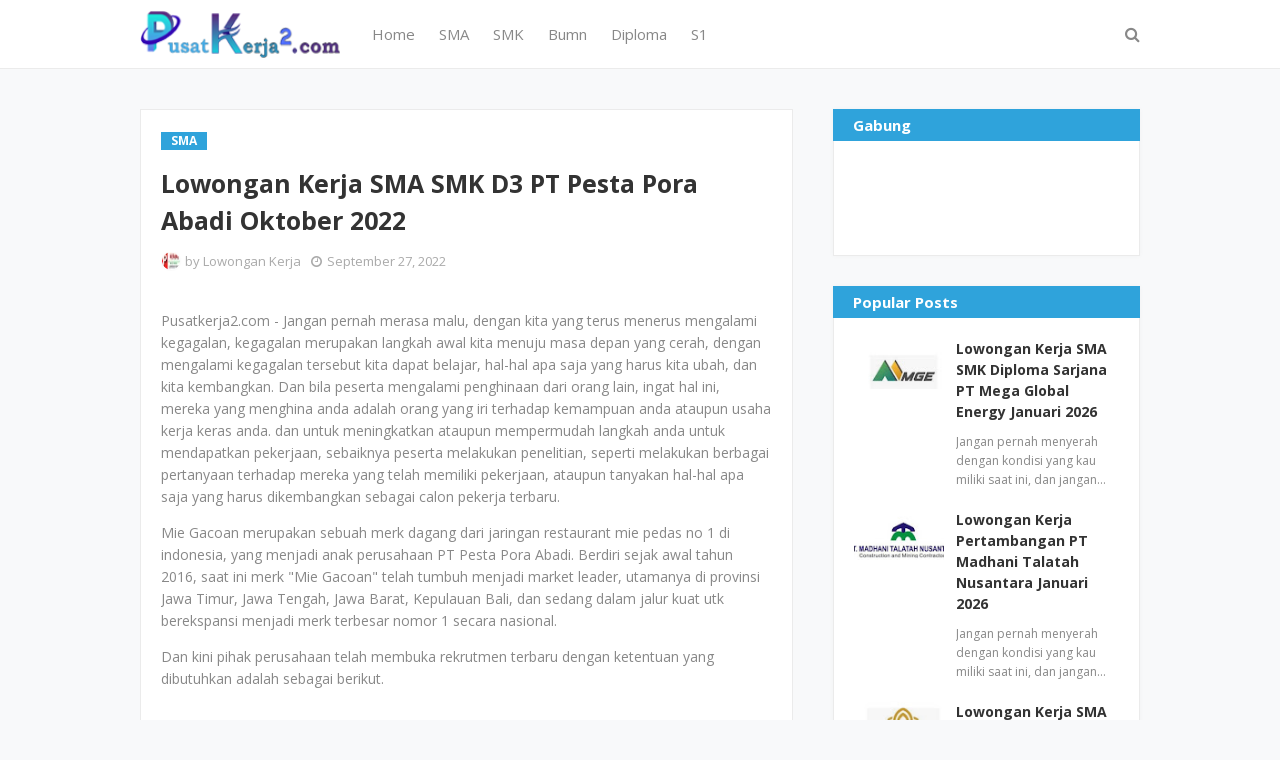

--- FILE ---
content_type: text/html; charset=utf-8
request_url: https://www.google.com/recaptcha/api2/aframe
body_size: 265
content:
<!DOCTYPE HTML><html><head><meta http-equiv="content-type" content="text/html; charset=UTF-8"></head><body><script nonce="ECCB1fCtfe65_R2wVp9SeA">/** Anti-fraud and anti-abuse applications only. See google.com/recaptcha */ try{var clients={'sodar':'https://pagead2.googlesyndication.com/pagead/sodar?'};window.addEventListener("message",function(a){try{if(a.source===window.parent){var b=JSON.parse(a.data);var c=clients[b['id']];if(c){var d=document.createElement('img');d.src=c+b['params']+'&rc='+(localStorage.getItem("rc::a")?sessionStorage.getItem("rc::b"):"");window.document.body.appendChild(d);sessionStorage.setItem("rc::e",parseInt(sessionStorage.getItem("rc::e")||0)+1);localStorage.setItem("rc::h",'1769090309109');}}}catch(b){}});window.parent.postMessage("_grecaptcha_ready", "*");}catch(b){}</script></body></html>

--- FILE ---
content_type: text/javascript; charset=UTF-8
request_url: https://www.pusatkerja2.com/feeds/posts/default/-/SMA?alt=json-in-script&max-results=3&callback=jQuery112401799344399786169_1769090307818&_=1769090307819
body_size: 11347
content:
// API callback
jQuery112401799344399786169_1769090307818({"version":"1.0","encoding":"UTF-8","feed":{"xmlns":"http://www.w3.org/2005/Atom","xmlns$openSearch":"http://a9.com/-/spec/opensearchrss/1.0/","xmlns$blogger":"http://schemas.google.com/blogger/2008","xmlns$georss":"http://www.georss.org/georss","xmlns$gd":"http://schemas.google.com/g/2005","xmlns$thr":"http://purl.org/syndication/thread/1.0","id":{"$t":"tag:blogger.com,1999:blog-1742681133295370614"},"updated":{"$t":"2026-01-18T05:57:51.055-08:00"},"category":[{"term":"Swasta"},{"term":"SMK"},{"term":"SMA"},{"term":"S1"},{"term":"Diploma"},{"term":"Jakarta"},{"term":"Semua Jurusan"},{"term":"Fresh Graduate"},{"term":"Bumn"},{"term":"Medan"},{"term":"Bank"},{"term":"Segala jurusan"},{"term":"Surabaya"},{"term":"Bandung"},{"term":"Pertambangan"},{"term":"Jawa Barat"},{"term":"Berbagai jurusan"},{"term":"Seluruh Indonesia"},{"term":"Bekasi"},{"term":"Teknik"},{"term":"Jawa Timur"},{"term":"Freshgraduate"},{"term":"Jawa"},{"term":"Tangerang"},{"term":"Semarang"},{"term":"Jabodetabek"},{"term":"Bogor"},{"term":"Yogyakarta"},{"term":"Tanggerang"},{"term":"Cikarang"},{"term":"Kalimantan"},{"term":"Padang"},{"term":"Balikpapan"},{"term":"Akuntansi"},{"term":"Akutansi"},{"term":"Manajemen"},{"term":"Pekanbaru"},{"term":"Jawa Tengah"},{"term":"Teknik Mesin"},{"term":"Depok"},{"term":"Karawang"},{"term":"Palembang"},{"term":"Riau"},{"term":"Ekonomi"},{"term":"Hukum"},{"term":"Psikologi"},{"term":"Makassar"},{"term":"teknik industri"},{"term":"Bali"},{"term":"SMA SMK"},{"term":"Mesin"},{"term":"Banjarmasin"},{"term":"teknik elektro"},{"term":"Consumer"},{"term":"Sidoarjo"},{"term":"Kimia"},{"term":"Samarinda"},{"term":"Industri"},{"term":"Elektro"},{"term":"Batam"},{"term":"Sma (Smk)"},{"term":"Solo"},{"term":"Malang"},{"term":"Banten"},{"term":"Cirebon"},{"term":"teknik kimia"},{"term":"teknik informatika"},{"term":"lampung"},{"term":"Kalimantan Timur"},{"term":"Sumatera"},{"term":"Denpasar"},{"term":"Sumatera Barat"},{"term":"gresik"},{"term":"SMP"},{"term":"Teknik Sipil"},{"term":"Sumatera Utara"},{"term":"Sistem Informasi"},{"term":"pasuruan"},{"term":"Recent"},{"term":"cibitung"},{"term":"Sibolga"},{"term":"serang"},{"term":"Manado"},{"term":"Pontianak"},{"term":"Jakarta Barat"},{"term":"teknologi pangan"},{"term":"Farmasi"},{"term":"Jakarta Utara"},{"term":"Ilmu Komputer"},{"term":"Jakarta Pusat"},{"term":"Cpns"},{"term":"Jambi"},{"term":"Keuangan"},{"term":"jakarta timur"},{"term":"tegal"},{"term":"Aceh"},{"term":"Lainnya"},{"term":"Kediri"},{"term":"Purwokerto"},{"term":"Sipil"},{"term":"Sulawesi"},{"term":"Administrasi"},{"term":"Informatika"},{"term":"Listrik"},{"term":"Sumatera Selatan"},{"term":"Papua"},{"term":"Kalimantan Selatan"},{"term":"Mojokerto"},{"term":"Komonikasi"},{"term":"Pertanian"},{"term":"Siantar"},{"term":"cikupa"},{"term":"Kendari"},{"term":"Majalengka"},{"term":"purwakarta"},{"term":"Matematika"},{"term":"Sukabumi"},{"term":"Kalimantan Tengah"},{"term":"Komputer"},{"term":"Teknologi Informasi"},{"term":"Jakarta Selatan"},{"term":"Magelang"},{"term":"kalimantan barat"},{"term":"Subang"},{"term":"cianjur"},{"term":"Jayapura"},{"term":"Perpajakan"},{"term":"Cilegon"},{"term":"cilacap"},{"term":"Statistik"},{"term":"Statistika"},{"term":"surakarta"},{"term":"Apoteker"},{"term":"Mekanik"},{"term":"jember"},{"term":"Makasar"},{"term":"Maluku"},{"term":"fisika"},{"term":"Kudus"},{"term":"Pangan"},{"term":"Bandar Lampung"},{"term":"Ambon"},{"term":"Geologi"},{"term":"Analisis Kimia"},{"term":"Bisnis"},{"term":"Tambang"},{"term":"Teknik Pertambangan"},{"term":"Jombang"},{"term":"Palangkaraya"},{"term":"Teknik Komputer"},{"term":"teknik lingkungan"},{"term":"Serpong"},{"term":"perbankan"},{"term":"tasikmalaya"},{"term":"Arsitektur"},{"term":"Biologi"},{"term":"Mekatronika"},{"term":"administrasi bisnis"},{"term":"Ilmu Komonikasi"},{"term":"Jatake"},{"term":"Otomotif"},{"term":"Bengkulu"},{"term":"Gorontolo"},{"term":"salatiga"},{"term":"tanggerang selatan"},{"term":"Keperawatan"},{"term":"cikande"},{"term":"Kehutanan"},{"term":"STM"},{"term":"bontang"},{"term":"garut"},{"term":"sumedang"},{"term":"Mataram"},{"term":"Palu"},{"term":"Sekretaris"},{"term":"Teknik Geologi"},{"term":"Banyuwangi"},{"term":"Kupang"},{"term":"Pemasaran"},{"term":"Informasi"},{"term":"Pekalongan"},{"term":"sulawesi selatan"},{"term":"teknik listrik"},{"term":"Ciracas"},{"term":"Kesehatan"},{"term":"Pati"},{"term":"management"},{"term":"sukoharjo"},{"term":"Binjai"},{"term":"Lamongan"},{"term":"Manajemen Informatika"},{"term":"Swata"},{"term":"peternakan"},{"term":"Cakung"},{"term":"Pemalang"},{"term":"Perhotelan"},{"term":"analisis kesehatan"},{"term":"ternate"},{"term":"Bintaro"},{"term":"K3"},{"term":"Perawat"},{"term":"Sumber Daya Manusia"},{"term":"freshgradaute"},{"term":"kesehatan masyarakat"},{"term":"manajemen bisnis"},{"term":"Dokter Hewan"},{"term":"Lingkungan"},{"term":"Pematang Siantar"},{"term":"kedokteran"},{"term":"Banjarbaru"},{"term":"Lombok"},{"term":"Transportasi"},{"term":"manajemen SDM"},{"term":"Boyolali"},{"term":"IT"},{"term":"Indramayu"},{"term":"Parawisata"},{"term":"sarjana"},{"term":"Bangka Belitung"},{"term":"Desain Komonikasi Visual"},{"term":"Geodesi"},{"term":"Kutai"},{"term":"blitar"},{"term":"elektrikal"},{"term":"indonesia"},{"term":"sistem informatika"},{"term":"teknik mekatronika"},{"term":"Banda Aceh"},{"term":"Banyumas"},{"term":"Logistik"},{"term":"Sintang"},{"term":"Sulawesi Tengah"},{"term":"cibubur"},{"term":"dipoma"},{"term":"dokter"},{"term":"kendal"},{"term":"Balaraja"},{"term":"Bukit Tinggi"},{"term":"Cikampek"},{"term":"Daan Mogot"},{"term":"Elektronika"},{"term":"Kelapa Gading"},{"term":"Metalurgi"},{"term":"Perkapalan"},{"term":"SDM"},{"term":"Sastra Inggris"},{"term":"Statisika"},{"term":"Teknik Geodesi"},{"term":"cileungsi"},{"term":"cimahi"},{"term":"manajemen Sumber Daya Manusia"},{"term":"teknik fisika"},{"term":"teknik pangan"},{"term":"Analis Kimia"},{"term":"Dumai"},{"term":"Swsta"},{"term":"fresgraduate"},{"term":"mekanikal"},{"term":"pajak"},{"term":"s"},{"term":"sukorejo"},{"term":"Cicalengka"},{"term":"Deltamas"},{"term":"Desain"},{"term":"Desain Grafis"},{"term":"Mamuju"},{"term":"Sulawesi Tenggara"},{"term":"Teknik Komputer Jaringan"},{"term":"madura"},{"term":"padang sidempuan"},{"term":"ponorogo"},{"term":"swasa"},{"term":"teknik informasi"},{"term":"teknik perkapalan"},{"term":"telekomonikasi"},{"term":"Berau"},{"term":"Bitung"},{"term":"Bukittinggi"},{"term":"Elektrik"},{"term":"Elektronik"},{"term":"Jogjakarta"},{"term":"Kepulauan Riau"},{"term":"Kimia Industri"},{"term":"Solo Raya"},{"term":"Sunter"},{"term":"TI"},{"term":"madiun"},{"term":"marketing"},{"term":"perkebunan"},{"term":"tarakan"},{"term":"tebing tinggi"},{"term":"Agrobisnis"},{"term":"Banjarnegara"},{"term":"Multimedia"},{"term":"Teknik Mekanikal"},{"term":"Teknologi"},{"term":"agribisnis"},{"term":"akuntasi"},{"term":"brebes"},{"term":"kelistrikan"},{"term":"tata boga"},{"term":"teknologi inforamsi"},{"term":"Bantul"},{"term":"Jababeka"},{"term":"Jurnalistik"},{"term":"Kalimantan Utara"},{"term":"Kesehatan Keselamatan Kerja"},{"term":"Manajemen Keuangan"},{"term":"Pangkal Pinang"},{"term":"Perminyakan"},{"term":"Pulo Gadung"},{"term":"Rantauprapat"},{"term":"Sorong"},{"term":"Sulawesi Barat"},{"term":"Teknik Otomotif"},{"term":"Teknik Perencanaan Wilayah dan Kota"},{"term":"arsitek"},{"term":"jepara"},{"term":"kimia analisis"},{"term":"kotabumi"},{"term":"sulawesi utara"},{"term":"swawsta"},{"term":"tenik mesin"},{"term":"1"},{"term":"Agronomi"},{"term":"Alat Berat"},{"term":"Bahasa Inggris"},{"term":"Bintan"},{"term":"Bojonegoro"},{"term":"Ciamis"},{"term":"Ilmu Tanah"},{"term":"Jurnalisme"},{"term":"Komunikasi"},{"term":"Mekantronika"},{"term":"Migas"},{"term":"Pandaan"},{"term":"Perikanan"},{"term":"Purbalingga"},{"term":"Swasta jakarta"},{"term":"Tanjung Pinang"},{"term":"Teknik Pertanian"},{"term":"berbagia jurusan"},{"term":"cikupamas"},{"term":"duri"},{"term":"finance"},{"term":"jepang"},{"term":"kerinci"},{"term":"ketapang"},{"term":"meda"},{"term":"semua jrusuan"},{"term":"semua jurusa"},{"term":"soloraya"},{"term":"teknik elektrik"},{"term":"teknik telekomonikasi"},{"term":"Geografi"},{"term":"Hubungan Masyarakat"},{"term":"Jakata"},{"term":"Klaten"},{"term":"Manajement Keuangan"},{"term":"Manufaktur"},{"term":"Nusa Tenggara Barat"},{"term":"Papua Barat"},{"term":"Rancaekek"},{"term":"Sastra"},{"term":"Sastra Jepang"},{"term":"Sentul"},{"term":"Tanjung"},{"term":"Tanjung Priok"},{"term":"Transportas"},{"term":"akuntans"},{"term":"bangkalan"},{"term":"belitung"},{"term":"bidan"},{"term":"demak"},{"term":"elekro"},{"term":"ilmu pertanian"},{"term":"jadetabek"},{"term":"jogja"},{"term":"kelautan"},{"term":"managemen"},{"term":"sd"},{"term":"singkawang"},{"term":"tanggeran"},{"term":"wonogiri"},{"term":"Alam Sutera"},{"term":"Bandun"},{"term":"Counsumer"},{"term":"Geomatika"},{"term":"Kalimanta"},{"term":"Kesekretariatan"},{"term":"Kota Baru"},{"term":"Lambok"},{"term":"Manajemen Pemasaran"},{"term":"Manejemen"},{"term":"Mipa"},{"term":"Nusa Tenggara Timur"},{"term":"P Sidempuan"},{"term":"Penerbangan"},{"term":"Pengelasan"},{"term":"Pertambang"},{"term":"Perternakan"},{"term":"Rantau"},{"term":"SM"},{"term":"Seni"},{"term":"Teknik Jaringan"},{"term":"Teknik Kesehatan Masyarakat"},{"term":"Teknik Manajemen"},{"term":"Teknik Metalurgi"},{"term":"banjarmasi"},{"term":"berbagai jurusa"},{"term":"bukittingi"},{"term":"ciawi"},{"term":"cilamaya"},{"term":"cilandak"},{"term":"diploa"},{"term":"diplomas"},{"term":"jakara"},{"term":"kalimalang"},{"term":"kebidanan"},{"term":"kementrian"},{"term":"keselamatan"},{"term":"parepare"},{"term":"sampit"},{"term":"seluruh indnesia"},{"term":"semua  jurusan"},{"term":"semua jurusna"},{"term":"seua jurusan"},{"term":"sswasta"},{"term":"swsata"},{"term":"teknik instrumen"},{"term":"teknik kelautan"},{"term":"teknik mekanik"},{"term":"wasta"},{"term":"wonosobo"},{"term":"Animasi"},{"term":"Banyuasin"},{"term":"Bondowoso"},{"term":"Desain Komonnikasi"},{"term":"Design"},{"term":"Eknomi"},{"term":"Geoteknik"},{"term":"Hukum Bisnis"},{"term":"Jayanti"},{"term":"Keselamatan Kerja"},{"term":"Ma"},{"term":"Magang"},{"term":"Management Keuangan"},{"term":"Manjemen"},{"term":"Media"},{"term":"Mesin Listrik"},{"term":"NTB"},{"term":"Pangkalan Bun"},{"term":"Pelintung"},{"term":"Pengairan"},{"term":"Penyiaran"},{"term":"Pertambangan'"},{"term":"Sastra Indonesia"},{"term":"Solok"},{"term":"Swastam"},{"term":"TKJ"},{"term":"Tabalong"},{"term":"Teknik Pendingin"},{"term":"Toba"},{"term":"ban"},{"term":"banjar"},{"term":"banteng"},{"term":"broadcasting"},{"term":"diiploma"},{"term":"diplmoa"},{"term":"dploma"},{"term":"gowa"},{"term":"hotel"},{"term":"jakarta."},{"term":"jaw tengah"},{"term":"kabanjahe"},{"term":"karang"},{"term":"karwawang"},{"term":"komonikasi visual"},{"term":"madium"},{"term":"makasaar"},{"term":"maluku utara"},{"term":"mangament"},{"term":"marunda"},{"term":"mogot"},{"term":"nias"},{"term":"pertambanga"},{"term":"petambangan"},{"term":"planologi"},{"term":"psikolosi"},{"term":"s1."},{"term":"s1.diploma"},{"term":"s1semua jurusan"},{"term":"s1swasta"},{"term":"sastra mandarin"},{"term":"seala jurusan"},{"term":"segala jurusa"},{"term":"segala urusan"},{"term":"selatan"},{"term":"semua urusan"},{"term":"serangswasta"},{"term":"sidoaro"},{"term":"singaraja"},{"term":"smeua jurusan"},{"term":"sorowako"},{"term":"subaraya"},{"term":"surabyaa"},{"term":"swasta.semua jurusan"},{"term":"tanggernag"},{"term":"teknik perminyakan"},{"term":"teknologi farmasi"},{"term":"timur"},{"term":"tuban"},{"term":"yogyajarta"},{"term":"."},{"term":".makassar"},{"term":".seluruh indonesia"},{"term":"AWMU jueuaN"},{"term":"A`"},{"term":"Administrasi Pemerintahan"},{"term":"Administrasi Perkantora"},{"term":"Adminstrasi Perkantoran"},{"term":"Agama"},{"term":"Agama Islam"},{"term":"Aktuaria"},{"term":"Bahasa Korea"},{"term":"Bangka Selatan"},{"term":"Bantaeng"},{"term":"Barito"},{"term":"Batang"},{"term":"Batu"},{"term":"Baturaja"},{"term":"Benoa"},{"term":"Bumiayu"},{"term":"Bundowoso"},{"term":"C"},{"term":"Cikembar"},{"term":"Cipinang"},{"term":"Cipondoh"},{"term":"Cireundeu"},{"term":"Desain Produk"},{"term":"Geofisika"},{"term":"Gorontalo"},{"term":"Grafika"},{"term":"Gunung Tua"},{"term":"Hukum Perdata"},{"term":"Humas"},{"term":"Ilmu Bisnis"},{"term":"Ilmu Politik"},{"term":"Jasmani"},{"term":"Kab Barru"},{"term":"Kab Murung Raya"},{"term":"Kabupaten Barru"},{"term":"Kabupaten Murung Raya"},{"term":"Kapanjen"},{"term":"Karangnyar"},{"term":"Keairan"},{"term":"Kesehatan Hewan"},{"term":"Kisaran"},{"term":"Klender"},{"term":"Kolaka"},{"term":"Kota Agung"},{"term":"Kraksaan"},{"term":"Lingkngan"},{"term":"Manajemen Lingkungan"},{"term":"Manajemen Teknik"},{"term":"Manajement"},{"term":"Marauke"},{"term":"Maritim"},{"term":"Monokwari"},{"term":"Morowali Utara"},{"term":"Muara Bungo"},{"term":"Multimedia Kreatif"},{"term":"Nutrisi Makanan"},{"term":"PGSD"},{"term":"Palopo"},{"term":"Pamekasari"},{"term":"Pamulang"},{"term":"Pare"},{"term":"Pemasaran Bisnis"},{"term":"Pengkalanbun"},{"term":"Perairan"},{"term":"Periklanan"},{"term":"Pertambangang"},{"term":"Pinang"},{"term":"Purworejo"},{"term":"Puworejo"},{"term":"Racaekek"},{"term":"SLTA"},{"term":"SMK Sibolga"},{"term":"SamarindaTeknik Mesin"},{"term":"Samosir"},{"term":"Sastra Korea"},{"term":"Sei Rampah"},{"term":"Seni Rupa"},{"term":"Si"},{"term":"Siboga"},{"term":"Sistem Komputer"},{"term":"Sistem Perkapalan"},{"term":"Statis"},{"term":"Sumberjaya"},{"term":"Surabay"},{"term":"Tanggarong"},{"term":"Tekni"},{"term":"Teknik Bangunan"},{"term":"Teknik Elektromedis"},{"term":"Teknik Energi"},{"term":"Teknik Geoteknik"},{"term":"Teknik Kendaraan Ringan"},{"term":"Teknik Keselamatan"},{"term":"Teknik Maritim"},{"term":"Teknik Mesin Listrik"},{"term":"Teknik Pengairan"},{"term":"Teknink"},{"term":"Teknologi Kimia"},{"term":"Teknologi Komputer"},{"term":"Tenik"},{"term":"Wonogori"},{"term":"a.s"},{"term":"a.s1.swasta."},{"term":"administrasi keuangan"},{"term":"admionistrasi"},{"term":"akunansi"},{"term":"ambong"},{"term":"amon"},{"term":"andung"},{"term":"apoteker."},{"term":"asmk"},{"term":"atam"},{"term":"awa barat"},{"term":"baikpapan"},{"term":"balige"},{"term":"bandarlampun"},{"term":"banddung"},{"term":"bandung."},{"term":"banjarnegera"},{"term":"banjasmarin"},{"term":"banjasmasin"},{"term":"banjirmasin"},{"term":"bantaen"},{"term":"bantan"},{"term":"banten bogor"},{"term":"banywangi"},{"term":"batampalembang"},{"term":"batangpekalongan"},{"term":"bawen"},{"term":"bayung lencir"},{"term":"bcikarang"},{"term":"bdenpasar"},{"term":"beakasi"},{"term":"bekasi."},{"term":"bekkasi"},{"term":"bengkayang"},{"term":"berbagai jurusanm"},{"term":"berbagia jurusa"},{"term":"besuki"},{"term":"bitun"},{"term":"bni"},{"term":"boder"},{"term":"bojonergoro"},{"term":"boor"},{"term":"btanten"},{"term":"bum"},{"term":"bumn."},{"term":"bumn.jakarta"},{"term":"bumnbank"},{"term":"bumnsemua jurusan"},{"term":"cijantung"},{"term":"cikanden"},{"term":"cikandi"},{"term":"cikarangjawa barat"},{"term":"cikarans"},{"term":"ciledug"},{"term":"cilgeon"},{"term":"cinajur"},{"term":"cipayung"},{"term":"cmk"},{"term":"depak"},{"term":"depasar"},{"term":"depokbekas"},{"term":"depokbogor"},{"term":"depokt"},{"term":"desain komonikasi"},{"term":"diloma"},{"term":"diplma"},{"term":"diplo"},{"term":"diploama"},{"term":"diploma semua jurusan"},{"term":"diplomba"},{"term":"diponegoro"},{"term":"egala jurusan"},{"term":"elektro industri"},{"term":"eletkro"},{"term":"emarang"},{"term":"ertambangan"},{"term":"farmasin"},{"term":"fisika medis"},{"term":"gading"},{"term":"garur"},{"term":"gresikcirebon"},{"term":"gresikjawa timur"},{"term":"hHulu Sungai Tengah"},{"term":"hawa timur"},{"term":"hewan"},{"term":"hukumn"},{"term":"ilmu administrasi bisnis"},{"term":"industrik"},{"term":"jKer"},{"term":"jaarta timur"},{"term":"jaaw timur"},{"term":"jabodeabek"},{"term":"jabodetaek"},{"term":"jabodtabek"},{"term":"jaboetabek"},{"term":"jakarta bogor"},{"term":"jakarta utaram"},{"term":"jakarta.bandung.sma"},{"term":"japan"},{"term":"jaw"},{"term":"jawa baratm"},{"term":"jawa barrat"},{"term":"jawa sulawesi"},{"term":"jawa tenga"},{"term":"jawa tengaj"},{"term":"jawa. jawa timur"},{"term":"jawatengah"},{"term":"jcirebon"},{"term":"jogja.surabaya"},{"term":"jwa barat"},{"term":"kaliman"},{"term":"kalimantan selatan.jawa"},{"term":"kalimantan timur."},{"term":"kalimantan timur.balikpapan"},{"term":"kalimtantan"},{"term":"kallimantan"},{"term":"kanci"},{"term":"karawaci"},{"term":"karawag"},{"term":"karawan"},{"term":"kawang"},{"term":"kawarang"},{"term":"kedokteran hewan"},{"term":"kimia farmasi"},{"term":"konimex"},{"term":"l."},{"term":"lampung\nsma"},{"term":"listri"},{"term":"magelan"},{"term":"majapahit"},{"term":"makassarm"},{"term":"manado.kupang"},{"term":"managemen keuangan"},{"term":"manajemen informasi"},{"term":"manajemen produksi"},{"term":"manajemn"},{"term":"mandarin"},{"term":"medang"},{"term":"mekani"},{"term":"merauke"},{"term":"mk"},{"term":"mojopahit"},{"term":"morowali.sulawesi"},{"term":"morowalikendari"},{"term":"ngadirejo"},{"term":"nusa tenggara"},{"term":"otomatif"},{"term":"padangm"},{"term":"palmebang"},{"term":"pamekasan"},{"term":"pangkalpinang"},{"term":"paragon"},{"term":"pasurusan"},{"term":"pelambang"},{"term":"pemasarn"},{"term":"pematan siantar"},{"term":"pematang"},{"term":"pemesinan"},{"term":"perhutanan"},{"term":"perkantoran"},{"term":"permesinan"},{"term":"pertabambangan"},{"term":"pertambagan"},{"term":"pontiakan"},{"term":"prabumih"},{"term":"pringsewu"},{"term":"psiikologi"},{"term":"psikolo"},{"term":"psikolog"},{"term":"purwakerta"},{"term":"purwokerto.diploma"},{"term":"puwokerto"},{"term":"rantau parapat"},{"term":"s1.semua jurusan"},{"term":"s11"},{"term":"salitaga"},{"term":"samainda"},{"term":"sambas"},{"term":"samrinda"},{"term":"sarmainda"},{"term":"sasta"},{"term":"sederajat"},{"term":"seliuruh indonesia"},{"term":"seluruh indoensia"},{"term":"seluruh indoneia"},{"term":"seluruh indonesiasma"},{"term":"seluruh indononesia"},{"term":"sema jurusan"},{"term":"semerang"},{"term":"semua jrusan"},{"term":"semua jruusan"},{"term":"semua jurusan segala jurusan"},{"term":"semua jurusandiploma"},{"term":"semua jurusansegala jurusan"},{"term":"semua jurusaun"},{"term":"semua juursan"},{"term":"seuruh indonesia"},{"term":"sidimpuan"},{"term":"sidoajo"},{"term":"sidoarjjo"},{"term":"sidoarko"},{"term":"sidorjo"},{"term":"singkawan"},{"term":"sistem informasi komputer"},{"term":"slawsi"},{"term":"sma sma"},{"term":"sma smmk"},{"term":"smasmk"},{"term":"smkAdhi Kartiko Pratama"},{"term":"smkbumn"},{"term":"smkdiploma"},{"term":"smks"},{"term":"smkswasta"},{"term":"smua jurusan"},{"term":"solo."},{"term":"solo.surabaya"},{"term":"soron"},{"term":"ssemua jurusan"},{"term":"ssma"},{"term":"ssmk"},{"term":"statistik ekonomi"},{"term":"subraya"},{"term":"sukoharo"},{"term":"sumatea utara"},{"term":"surabaa"},{"term":"suraya"},{"term":"swas"},{"term":"swasata"},{"term":"swasta.jawa barat"},{"term":"swasta.psikologi"},{"term":"swasta.teknik"},{"term":"swastas"},{"term":"ta"},{"term":"taggerang"},{"term":"tangeran"},{"term":"tangerang selatan"},{"term":"tanggerans selatan"},{"term":"tasikmallaya"},{"term":"tataboga"},{"term":"tekni industri"},{"term":"teknik biomedik"},{"term":"teknik elektri"},{"term":"teknik geodasi"},{"term":"teknik indusri"},{"term":"teknik informatika komputer"},{"term":"teknik manufaktur"},{"term":"teknik mekani"},{"term":"teknik msin"},{"term":"teknik pertambang"},{"term":"teknk kimia"},{"term":"teknnik industri"},{"term":"teknologi hasil pertanian"},{"term":"tengerang"},{"term":"tulang bawang"},{"term":"ujung batu"},{"term":"weru"},{"term":"yoygkarta"}],"title":{"type":"text","$t":"Lowongan Kerja 2026"},"subtitle":{"type":"html","$t":"Informasi Lowongan Kerja Terbaru BUMN, CPNS, Swasta, SMA, SMK, Diploma, \u0026amp; Sarjana"},"link":[{"rel":"http://schemas.google.com/g/2005#feed","type":"application/atom+xml","href":"https:\/\/www.pusatkerja2.com\/feeds\/posts\/default"},{"rel":"self","type":"application/atom+xml","href":"https:\/\/www.blogger.com\/feeds\/1742681133295370614\/posts\/default\/-\/SMA?alt=json-in-script\u0026max-results=3"},{"rel":"alternate","type":"text/html","href":"https:\/\/www.pusatkerja2.com\/search\/label\/SMA"},{"rel":"hub","href":"http://pubsubhubbub.appspot.com/"},{"rel":"next","type":"application/atom+xml","href":"https:\/\/www.blogger.com\/feeds\/1742681133295370614\/posts\/default\/-\/SMA\/-\/SMA?alt=json-in-script\u0026start-index=4\u0026max-results=3"}],"author":[{"name":{"$t":"Lowongan Kerja"},"uri":{"$t":"http:\/\/www.blogger.com\/profile\/09220935944206481049"},"email":{"$t":"noreply@blogger.com"},"gd$image":{"rel":"http://schemas.google.com/g/2005#thumbnail","width":"33","height":"13","src":"\/\/blogger.googleusercontent.com\/img\/b\/R29vZ2xl\/AVvXsEgcyblXCzckNf15WiWzfFntg7w5LG_JvkbJdSTtFMt0LH62-1PvhDJvcNKRrnoc22tou9yV72a2yG2tp1oQu9Bq8QNWMIy3Mwf29yjJCxqjL7irMQ11-ZVGACDgGHNKaQ\/s113\/Logo.jpg"}}],"generator":{"version":"7.00","uri":"http://www.blogger.com","$t":"Blogger"},"openSearch$totalResults":{"$t":"7918"},"openSearch$startIndex":{"$t":"1"},"openSearch$itemsPerPage":{"$t":"3"},"entry":[{"id":{"$t":"tag:blogger.com,1999:blog-1742681133295370614.post-7100815942699120326"},"published":{"$t":"2026-01-18T05:57:00.000-08:00"},"updated":{"$t":"2026-01-18T05:57:50.717-08:00"},"category":[{"scheme":"http://www.blogger.com/atom/ns#","term":"Diploma"},{"scheme":"http://www.blogger.com/atom/ns#","term":"S1"},{"scheme":"http://www.blogger.com/atom/ns#","term":"SMA"},{"scheme":"http://www.blogger.com/atom/ns#","term":"SMK"}],"title":{"type":"text","$t":"Lowongan Kerja SMA SMK Diploma Sarjana PT Mega Global Energy Januari 2026"},"content":{"type":"html","$t":"\u003Cp\u003EJangan pernah menyerah dengan kondisi yang kau miliki saat ini, dan jangan pernah berpikir untuk mengakhiri segala hal yang telah kau mulai dari awal. Terkadang kita berpikir kenapa hidupku seperti ini, dan kadang berpikir kenapa bisa seperti ini padahal kamu sudah melakukan yang terbaik dan sudah bekerja keras untuk mencapai posisi saat ini, bahkan kamu pernah berpikir Tuhan, Kenapa harus seperti ini. Tetapi apakah kamu sadar bahwa kondisi yang kamu alami saat ini bukan lah akhir perjalanan mu, melainkan awal perjalanan mu yang membuat mu kuat, dan membuat mu semakin mendekat diri kepada Tuhan, dan pada saat itu juga kamu mulai tersadar bahwa kamu bukan siapa-siapa tanpa Tuhan, dan saat ini mulai lah dari awal, bangun kembali tetapi dengan kondisi yang berbeda, kali ini libat kan Tuhan dalam segala hal, baik itu dalam mencari ide, mencari info lowongan kerja, mencari apapun yang kamu inginkan, dan paling penting adalah libatkan Tuhan didalam segala langkah dan tindakan yang kamu ambil, biarkan Tuhan yang memimpin jalanmu dan masa depanmu, karena Dia tidak akan membiarkan mu gagal ketika kamu meminta dan menjerit minta tolong kepada-Nya. Ingatlah Wahyu 2 : 15, kukatakan segali mulailah dari awal, tetapi libatkan lah Tuhan, dan ikutilah perkataan-Nya, dan biarkan Dia mengikatmu, mengatur langkahmu, biarkan Tuhan bekerja atas hidupmu, dan belajarlah untuk mengenal kehendak Tuhan, jangan takut, jangan patah semangat, biarkan tangis mu dan doa mu menjadi sukacita dan menjadi berkat bagimu.\u003C\/p\u003E\u003Cp\u003EPT Mega Global Energy adalah perusahaan bergerak di bidang jasa pertambangan yang memiliki peralatan pertambangan, sumber daya manusia yang kompeten, pengalaman pertambangan mulai dari perencanaan penambangan hingga pengiriman, Perusahaan ini merupakan anak perusahaan dari LX International di Korea Selatan. Saat ini, PT Mega Global Energy melakukan penambangan batu bara di tambang PT Multi Harapan Utama (MHU Coal), PIT 13 Loa Kulu Utara. LX International Corp adalah perusahaan perdagangan dan investasi berbasis di Korea Selatan, bergerak dalam pengembangan pembangkit listrik, proyek petrokimia dan juga perdagangan besar material petrokimia, dan logam, dan minyak kelapa sawit.\u003C\/p\u003E\u003Cp\u003EDan kini pihak perusahaan telah membuka rekrutmen terbaru dengan ketentuan dan persyaratan yang dibutuhkan adalah sebagai berikut.\u003C\/p\u003E\u003Cp\u003E\u003Cb\u003E\u003C\/b\u003E\u003C\/p\u003E\u003Cdiv class=\"separator\" style=\"clear: both; text-align: center;\"\u003E\u003Cb\u003E\u003Ca href=\"https:\/\/blogger.googleusercontent.com\/img\/b\/R29vZ2xl\/AVvXsEiBoOAzxlSd05A29ZqaXotbYFEy4YC-2bimOvJF5SCmOlbClXBNL3tZhWl7at97B83K3Fqhd5JEU9m_FJVZkb15Joyqx67eKR8qg6qJZ-DIyYKaZNK2NBBA8LVLAebaAC6Ep_UKMcspz2T2SSYzKZtZUvqNd3XtPweRuwNau2g0XsuqPw18W6NDPhaK6us\/s375\/Mega%20Global%20Energy.jpg\" imageanchor=\"1\" style=\"margin-left: 1em; margin-right: 1em;\"\u003E\u003Cimg border=\"0\" data-original-height=\"226\" data-original-width=\"375\" height=\"193\" src=\"https:\/\/blogger.googleusercontent.com\/img\/b\/R29vZ2xl\/AVvXsEiBoOAzxlSd05A29ZqaXotbYFEy4YC-2bimOvJF5SCmOlbClXBNL3tZhWl7at97B83K3Fqhd5JEU9m_FJVZkb15Joyqx67eKR8qg6qJZ-DIyYKaZNK2NBBA8LVLAebaAC6Ep_UKMcspz2T2SSYzKZtZUvqNd3XtPweRuwNau2g0XsuqPw18W6NDPhaK6us\/s320\/Mega%20Global%20Energy.jpg\" width=\"320\" \/\u003E\u003C\/a\u003E\u003C\/b\u003E\u003C\/div\u003E\u003Cb\u003E\u003Cbr \/\u003ELowongan Kerja SMA SMK Diploma Sarjana PT Mega Global Energy Januari 2026\u003C\/b\u003E\u003Cp\u003E\u003C\/p\u003E\u003Cp\u003E1. Foreman MPE (Mine Plan Engineer)\u003C\/p\u003E\u003Cp\u003EQualifications :\u003C\/p\u003E\u003Cp\u003E\u003C\/p\u003E\u003Cul style=\"text-align: left;\"\u003E\u003Cli\u003EMinimum education D3\/S1 in Mining Engineering\u003C\/li\u003E\u003Cli\u003EExperience minimum 2 years has a same position\u003C\/li\u003E\u003Cli\u003EHave POP Certification (preferred)\u003C\/li\u003E\u003Cli\u003EHave a SIM A (Active)\u003C\/li\u003E\u003Cli\u003ESkilled in monthly weekly design (calculating reserves)\u003C\/li\u003E\u003Cli\u003ESkilled in calculating SPO \u0026amp; Fleet Capacity\u003C\/li\u003E\u003Cli\u003EWilling to be placed at the East Kutai site\u003C\/li\u003E\u003Cli\u003Ewilling to roster 63 working days with 14 days of periodic leave\u003C\/li\u003E\u003C\/ul\u003E\u003Cp\u003E\u003C\/p\u003E\u003Cp\u003E\u003Cbr \/\u003E\u003C\/p\u003E\u003Cp\u003E2. Supervisor Geotechnical\u003C\/p\u003E\u003Cp\u003EQualifications :\u003C\/p\u003E\u003Cp\u003E\u003C\/p\u003E\u003Cul style=\"text-align: left;\"\u003E\u003Cli\u003EMinimum Bachelor’s Degree, preferably From Mining Engineering\/Geological Engineering\/Civil Engineering\u003C\/li\u003E\u003Cli\u003EMinimum 4-8 years of experience with a strong focus as a Geotechnical Engineer in a mining company\u003C\/li\u003E\u003Cli\u003EUnderstand and comprehend the principles of Geotechnics (rock \u0026amp; soil mechanics)\u003C\/li\u003E\u003Cli\u003ECompetency Certification (POP\/POM)\u003C\/li\u003E\u003Cli\u003EWilling to be placed at the East Kutai site\u003C\/li\u003E\u003Cli\u003Ewilling to roster 56 working days with 14 days of periodic leave\u003C\/li\u003E\u003C\/ul\u003E\u003Cp\u003E\u003C\/p\u003E\u003Cp\u003E\u003Cbr \/\u003E\u003C\/p\u003E\u003Cp\u003E3. Data Analyst\u003C\/p\u003E\u003Cp\u003EQualifications :\u003C\/p\u003E\u003Cp\u003E\u003C\/p\u003E\u003Cul style=\"text-align: left;\"\u003E\u003Cli\u003EMinimum Bachelor’s degree, preferably from Mathematics\/Statistics\/Computer Science\u003C\/li\u003E\u003Cli\u003EMinimum 1 year of experience in a similar position\u003C\/li\u003E\u003Cli\u003EHave strong critical thinking skills to identify patterns and solve problems\u003C\/li\u003E\u003Cli\u003EAbility to present complex findings clearly to technical and non-technical audiences\u003C\/li\u003E\u003Cli\u003EProficient in using MS Excel, Tableau, or Power BI for data visualization and dashboard creation\u003C\/li\u003E\u003Cli\u003EWilling to be placed at the East Kutai site\u003C\/li\u003E\u003Cli\u003EWilling to roster 84 working days with 14 days of periodic leave\u003C\/li\u003E\u003C\/ul\u003E\u003Cp\u003E\u003C\/p\u003E\u003Cp\u003E\u003Cbr \/\u003E\u003C\/p\u003E\u003Cp\u003E4. Foreman Tyre\u003C\/p\u003E\u003Cp\u003EQualifications :\u003C\/p\u003E\u003Cp\u003E\u003C\/p\u003E\u003Cul style=\"text-align: left;\"\u003E\u003Cli\u003EMinimum high school education\u003C\/li\u003E\u003Cli\u003EPossess a valid A driving license\u003C\/li\u003E\u003Cli\u003EHaving SIO Forklift \u0026amp; SIO Crane is preferred\u003C\/li\u003E\u003Cli\u003EHave an active POP certificate\u003C\/li\u003E\u003Cli\u003EPossess tyre knowledge \u0026amp; tyre management skills\u003C\/li\u003E\u003Cli\u003EHave good skills and knowledge of tire maintenance\u003C\/li\u003E\u003Cli\u003EHave good leadership skills\u003C\/li\u003E\u003Cli\u003EUnderstand mining safety rules\u003C\/li\u003E\u003Cli\u003EAble to prepare JSA (Job Safety Analysis)\u003C\/li\u003E\u003Cli\u003EWilling to be placed at the East Kutai site\u003C\/li\u003E\u003Cli\u003EWilling to roster 63 working days with 14 days of periodic leave\u003C\/li\u003E\u003C\/ul\u003E\u003Cp\u003E\u003C\/p\u003E\u003Cp\u003E\u003Cbr \/\u003E\u003C\/p\u003E\u003Cp\u003E5. Tyreman\u003C\/p\u003E\u003Cp\u003EQualifications :\u003C\/p\u003E\u003Cp\u003E\u003C\/p\u003E\u003Cul style=\"text-align: left;\"\u003E\u003Cli\u003EMinimum high school education\u003C\/li\u003E\u003Cli\u003EHaving SIO Forklift \u0026amp; SIO Crane is preferred\u003C\/li\u003E\u003Cli\u003EMinimum 2-5 years of experience in the same or similar position\u003C\/li\u003E\u003Cli\u003EPossess tyre knowledge \u0026amp; tyre management skills\u003C\/li\u003E\u003Cli\u003EHave good skills and knowledge \u0026amp; tyre management\u003C\/li\u003E\u003Cli\u003EUnderstand mining safety rules\u003C\/li\u003E\u003Cli\u003EWilling to be placed at the East Kutai site\u003C\/li\u003E\u003Cli\u003EWilling to work on a roster of 84 working days with 14 days of periodic leave\u003C\/li\u003E\u003C\/ul\u003E\u003Cp\u003E\u003C\/p\u003E\u003Cp\u003E\u003Cbr \/\u003E\u003C\/p\u003E\u003Cp\u003E6. Foreman ERT\u003C\/p\u003E\u003Cp\u003EQualifications :\u003C\/p\u003E\u003Cp\u003E\u003C\/p\u003E\u003Cul style=\"text-align: left;\"\u003E\u003Cli\u003EMinimum high school education\u003C\/li\u003E\u003Cli\u003EValid Class A Driver’s License\u003C\/li\u003E\u003Cli\u003EExperience in emergency response is preferred\u003C\/li\u003E\u003Cli\u003EAbility to map, assess, and respond to emergency situations\u003C\/li\u003E\u003Cli\u003EAbility to identify potential hazards that may lead to emergencies\u003C\/li\u003E\u003Cli\u003EAbility to provide emergency response training\u003C\/li\u003E\u003Cli\u003EAbility to conduct emergency drills and emergency preparedness activities\u003C\/li\u003E\u003Cli\u003EGood Understanding of mining safety regulations\u003C\/li\u003E\u003Cli\u003EWilling to be placed at the East Kutai site\u003C\/li\u003E\u003Cli\u003EWilling to work 63-days-on\/14-day-off roster\u003C\/li\u003E\u003C\/ul\u003E\u003Cp\u003E\u003C\/p\u003E\u003Cp\u003E\u003Cbr \/\u003E\u003C\/p\u003E\u003Cp\u003E7. Paramedic\u003C\/p\u003E\u003Cp\u003EQualifications :\u003C\/p\u003E\u003Cp\u003E\u003C\/p\u003E\u003Cul style=\"text-align: left;\"\u003E\u003Cli\u003EMinimum Diploma (D3)\/Bachelor’s Degree (S1) in Nursing\u003C\/li\u003E\u003Cli\u003EPreference will be given to candidates with valid Hyperkes, BTCLS, STR, and SIP certifications\u003C\/li\u003E\u003Cli\u003EAbility to develop an occupational health management program\u003C\/li\u003E\u003Cli\u003EAbility to implement an occupational health management program\u003C\/li\u003E\u003Cli\u003EMinimum 2 years of experience in a similar position\u003C\/li\u003E\u003Cli\u003EGood Understanding of mining safety regulations\u003C\/li\u003E\u003Cli\u003EWilling to be placed in East Kutai\u003C\/li\u003E\u003Cli\u003EWilling to work 63-days-on\/14-day- off roster\u003C\/li\u003E\u003C\/ul\u003E\u003Cp\u003E\u003C\/p\u003E\u003Cp\u003E\u003Cbr \/\u003E\u003C\/p\u003E\u003Cp\u003E8. Foreman CDRP (Civil Road Dewatering Project)\u003C\/p\u003E\u003Cp\u003EQualifications :\u003C\/p\u003E\u003Cp\u003E\u003C\/p\u003E\u003Cul style=\"text-align: left;\"\u003E\u003Cli\u003EMinimum Bachelor’s degree (Civil Engineering or related field preferred)\u003C\/li\u003E\u003Cli\u003EMinimum 1 year of experience in a similar position\u003C\/li\u003E\u003Cli\u003EProficient in AutoCAD or equivalent\u003C\/li\u003E\u003Cli\u003EAble to analyze dewatering systems and mining infrastructure structures\u003C\/li\u003E\u003Cli\u003EExperienced in project planning and construction activities\u003C\/li\u003E\u003Cli\u003EWilling to be placed in East Kutai\u003C\/li\u003E\u003Cli\u003EWilling to work on a 63-days-on \/ 14-days-off roster\u003C\/li\u003E\u003C\/ul\u003E\u003Cp\u003E\u003C\/p\u003E\u003Cp\u003E\u003Cbr \/\u003E\u003C\/p\u003E\u003Cp\u003ECara Melamar :\u003C\/p\u003E\u003Cp\u003EBagi teman-teman yang ingin melamar, silahkan lakukan pendaftaran melalui link berikut. \u003Ca href=\"https:\/\/accounts.google.com\/v3\/signin\/identifier?continue=https%3A%2F%2Fdocs.google.com%2Fforms%2Fd%2Fe%2F1FAIpQLScT7g6RVZuANSseWGEobaHyYRTf4j1wfbK4viQe5pDaPexRtg%2Fviewform\u0026amp;dsh=S-935904188%3A1768739317480790\u0026amp;followup=https%3A%2F%2Fdocs.google.com%2Fforms%2Fd%2Fe%2F1FAIpQLScT7g6RVZuANSseWGEobaHyYRTf4j1wfbK4viQe5pDaPexRtg%2Fviewform\u0026amp;ifkv=AXbMIuC7M7NwUKGoIzrHTICwiC8B9ossAOKJEL9rZwRO1ruzu4qsmoEScRdgJCfeJEBJRJSTdRjr1A\u0026amp;ltmpl=forms\u0026amp;osid=1\u0026amp;passive=1209600\u0026amp;service=wise\u0026amp;flowName=GlifWebSignIn\u0026amp;flowEntry=ServiceLogin\" target=\"_blank\"\u003EDAFTAR\u003C\/a\u003E\u003C\/p\u003E\u003Cp\u003E🔔 Jangan Ketinggalan Info Loker Dengan Bergabung Bersama Kami :\u003C\/p\u003E\u003Cp\u003E\u003C\/p\u003E\u003Cul\u003E\u003Cli\u003E📌 Saluran WhatsApp :\u003Cb\u003E\u0026nbsp;\u003Ca href=\"https:\/\/whatsapp.com\/channel\/0029Vb8GLf7CMY09b2oFtH3d\" target=\"_blank\"\u003E\u003Cspan style=\"color: #2b00fe;\"\u003EPusatkerja2\u003C\/span\u003E\u003C\/a\u003E\u003C\/b\u003E\u003C\/li\u003E\u003Cli\u003E📌 Instagram :\u003Cb\u003E\u0026nbsp;\u003Ca href=\"https:\/\/www.instagram.com\/pusatkerja\/\" target=\"_blank\"\u003E\u003Cspan style=\"color: #2b00fe;\"\u003EPusatkerja2\u003C\/span\u003E\u003C\/a\u003E\u003C\/b\u003E\u003C\/li\u003E\u003Cli\u003E📌 Telegram :\u0026nbsp;\u003Ca href=\"https:\/\/t.me\/pusatkerja2\" target=\"_blank\"\u003E\u003Cspan style=\"color: #2b00fe;\"\u003E\u003Cb\u003EPusatkerja2\u003C\/b\u003E\u003C\/span\u003E\u003C\/a\u003E\u003C\/li\u003E\u003C\/ul\u003E"},"link":[{"rel":"replies","type":"application/atom+xml","href":"https:\/\/www.pusatkerja2.com\/feeds\/7100815942699120326\/comments\/default","title":"Posting Komentar"},{"rel":"replies","type":"text/html","href":"https:\/\/www.pusatkerja2.com\/2026\/01\/lowongan-kerja-sma-smk-diploma-sarjana_9.html#comment-form","title":"0 Komentar"},{"rel":"edit","type":"application/atom+xml","href":"https:\/\/www.blogger.com\/feeds\/1742681133295370614\/posts\/default\/7100815942699120326"},{"rel":"self","type":"application/atom+xml","href":"https:\/\/www.blogger.com\/feeds\/1742681133295370614\/posts\/default\/7100815942699120326"},{"rel":"alternate","type":"text/html","href":"https:\/\/www.pusatkerja2.com\/2026\/01\/lowongan-kerja-sma-smk-diploma-sarjana_9.html","title":"Lowongan Kerja SMA SMK Diploma Sarjana PT Mega Global Energy Januari 2026"}],"author":[{"name":{"$t":"Lowongan Kerja"},"uri":{"$t":"http:\/\/www.blogger.com\/profile\/09220935944206481049"},"email":{"$t":"noreply@blogger.com"},"gd$image":{"rel":"http://schemas.google.com/g/2005#thumbnail","width":"33","height":"13","src":"\/\/blogger.googleusercontent.com\/img\/b\/R29vZ2xl\/AVvXsEgcyblXCzckNf15WiWzfFntg7w5LG_JvkbJdSTtFMt0LH62-1PvhDJvcNKRrnoc22tou9yV72a2yG2tp1oQu9Bq8QNWMIy3Mwf29yjJCxqjL7irMQ11-ZVGACDgGHNKaQ\/s113\/Logo.jpg"}}],"media$thumbnail":{"xmlns$media":"http://search.yahoo.com/mrss/","url":"https:\/\/blogger.googleusercontent.com\/img\/b\/R29vZ2xl\/AVvXsEiBoOAzxlSd05A29ZqaXotbYFEy4YC-2bimOvJF5SCmOlbClXBNL3tZhWl7at97B83K3Fqhd5JEU9m_FJVZkb15Joyqx67eKR8qg6qJZ-DIyYKaZNK2NBBA8LVLAebaAC6Ep_UKMcspz2T2SSYzKZtZUvqNd3XtPweRuwNau2g0XsuqPw18W6NDPhaK6us\/s72-c\/Mega%20Global%20Energy.jpg","height":"72","width":"72"},"thr$total":{"$t":"0"}},{"id":{"$t":"tag:blogger.com,1999:blog-1742681133295370614.post-8641028260094054790"},"published":{"$t":"2026-01-18T05:52:00.000-08:00"},"updated":{"$t":"2026-01-18T05:52:44.128-08:00"},"category":[{"scheme":"http://www.blogger.com/atom/ns#","term":"Diploma"},{"scheme":"http://www.blogger.com/atom/ns#","term":"Pertambangan"},{"scheme":"http://www.blogger.com/atom/ns#","term":"S1"},{"scheme":"http://www.blogger.com/atom/ns#","term":"SMA"},{"scheme":"http://www.blogger.com/atom/ns#","term":"SMK"}],"title":{"type":"text","$t":"Lowongan Kerja SMA SMK Diploma Sarjana PT Global Energi Lestari Januari 2026"},"content":{"type":"html","$t":"\u003Cp\u003EJangan pernah menyerah dengan kondisi yang kau miliki saat ini, dan jangan pernah berpikir untuk mengakhiri segala hal yang telah kau mulai dari awal. Terkadang kita berpikir kenapa hidupku seperti ini, dan kadang berpikir kenapa bisa seperti ini padahal kamu sudah melakukan yang terbaik dan sudah bekerja keras untuk mencapai posisi saat ini, bahkan kamu pernah berpikir Tuhan, Kenapa harus seperti ini. Tetapi apakah kamu sadar bahwa kondisi yang kamu alami saat ini bukan lah akhir perjalanan mu, melainkan awal perjalanan mu yang membuat mu kuat, dan membuat mu semakin mendekat diri kepada Tuhan, dan pada saat itu juga kamu mulai tersadar bahwa kamu bukan siapa-siapa tanpa Tuhan, dan saat ini mulai lah dari awal, bangun kembali tetapi dengan kondisi yang berbeda, kali ini libat kan Tuhan dalam segala hal, baik itu dalam mencari ide, mencari info lowongan kerja, mencari apapun yang kamu inginkan, dan paling penting adalah libatkan Tuhan didalam segala langkah dan tindakan yang kamu ambil, biarkan Tuhan yang memimpin jalanmu dan masa depanmu, karena Dia tidak akan membiarkan mu gagal ketika kamu meminta dan menjerit minta tolong kepada-Nya. Ingatlah Wahyu 2 : 15, kukatakan segali mulailah dari awal, tetapi libatkan lah Tuhan, dan ikutilah perkataan-Nya, dan biarkan Dia mengikatmu, mengatur langkahmu, biarkan Tuhan bekerja atas hidupmu, dan belajarlah untuk mengenal kehendak Tuhan, jangan takut, jangan patah semangat, biarkan tangis mu dan doa mu menjadi sukacita dan menjadi berkat bagimu.\u003C\/p\u003E\u003Cp\u003EPT Global Energi Lestari (GEL) adalah perusahaan yang bergerak di bidang pertambangan dan perdagangan batu bara yang didirikan pada tahun 2013. Perusahaan ini berfokus pada kegiatan eksplorasi, penambangan, serta penjualan batu bara dengan spesifikasi kalori rendah hingga kalori tinggi, sehingga mampu memenuhi kebutuhan pasar domestik maupun industri energi. Dengan kantor pusat di Jakarta, GEL mengelola sumber daya batu bara yang memiliki cadangan cukup dan berkelanjutan, serta dikenal sebagai salah satu produsen yang aktif dalam rantai pasok energi nasional\u003C\/p\u003E\u003Cp\u003EDan kini pihak perusahaan telah membuka rekrutmen terbaru dengan ketentuan dan persyaratan yang dibutuhkan adalah sebagai berikut.\u003C\/p\u003E\u003Cp\u003E\u003Cb\u003E\u003C\/b\u003E\u003C\/p\u003E\u003Cdiv class=\"separator\" style=\"clear: both; text-align: center;\"\u003E\u003Cb\u003E\u003Ca href=\"https:\/\/blogger.googleusercontent.com\/img\/b\/R29vZ2xl\/AVvXsEjYZ9lo8r8NXk4ivLJtjiPrI7nbeU-9n1oPPh_mb-P92sa27oEHeQpQGC9Zf7y_urpxX7iyTy06isRnA3E2REjU29IQgjjNDegwpoYFBcI-_rbCM7HbYKBz_YIpHdfx5vkz4BAd3w58tIq_Pfbs9XhlYKoqcdc5wIGCoMxxi1AVPWSKULQeoAIFTk0RTZw\/s375\/Global%20Energi%20Lestari.jpg\" imageanchor=\"1\" style=\"margin-left: 1em; margin-right: 1em;\"\u003E\u003Cimg border=\"0\" data-original-height=\"226\" data-original-width=\"375\" height=\"193\" src=\"https:\/\/blogger.googleusercontent.com\/img\/b\/R29vZ2xl\/AVvXsEjYZ9lo8r8NXk4ivLJtjiPrI7nbeU-9n1oPPh_mb-P92sa27oEHeQpQGC9Zf7y_urpxX7iyTy06isRnA3E2REjU29IQgjjNDegwpoYFBcI-_rbCM7HbYKBz_YIpHdfx5vkz4BAd3w58tIq_Pfbs9XhlYKoqcdc5wIGCoMxxi1AVPWSKULQeoAIFTk0RTZw\/s320\/Global%20Energi%20Lestari.jpg\" width=\"320\" \/\u003E\u003C\/a\u003E\u003C\/b\u003E\u003C\/div\u003E\u003Cb\u003E\u003Cbr \/\u003ELowongan Kerja SMA SMK Diploma Sarjana PT Global Energi Lestari Januari 2026\u003C\/b\u003E\u003Cp\u003E\u003C\/p\u003E\u003Cp\u003E\u003C\/p\u003E\u003Cul style=\"text-align: left;\"\u003E\u003Cli\u003EPIT Geologis\u003C\/li\u003E\u003Cli\u003EForeman Logistik\u003C\/li\u003E\u003Cli\u003EForeman Planner\u003C\/li\u003E\u003Cli\u003EGeotech Engineer\u003C\/li\u003E\u003Cli\u003EForeman Mine Operation\u003C\/li\u003E\u003Cli\u003EForeman Mechanical Conveyor\u003C\/li\u003E\u003C\/ul\u003E\u003Cp\u003E\u003C\/p\u003E\u003Cp\u003E\u003Cbr \/\u003E\u003C\/p\u003E\u003Cp\u003EJob Requirements:\u003C\/p\u003E\u003Cp\u003E\u003C\/p\u003E\u003Cul style=\"text-align: left;\"\u003E\u003Cli\u003ECV (Curriculum Vitae).\u003C\/li\u003E\u003Cli\u003ECopy KTP, Ijazah Terakhir, SKCK, \u0026amp; NPWP.\u003C\/li\u003E\u003Cli\u003EUsia minimal 23 tahun \u0026amp; maksimal 45 tahun.\u003C\/li\u003E\u003Cli\u003EMemiliki sertifikat pelatihan atau kompetensi.\u003C\/li\u003E\u003Cli\u003ESehat jasmani dan rohani.\u003C\/li\u003E\u003Cli\u003EPengalaman minimal 2 tahun di bidang yang sama.\u003C\/li\u003E\u003Cli\u003EPenempatan Tungkal Jaya, Musi Banyuasin, Sumatera Selatan.\u003C\/li\u003E\u003C\/ul\u003E\u003Cp\u003E\u003C\/p\u003E\u003Cp\u003E\u003Cbr \/\u003E\u003C\/p\u003E\u003Cp\u003ECara Mendaftar :\u003C\/p\u003E\u003Cp\u003EMelamar silahkan kirimkan CV dan berkas lamaran anda ke alamat email :\u003C\/p\u003E\u003Cp\u003E\u003Cbr \/\u003E\u003C\/p\u003E\u003Cp\u003E\u003Cb\u003Ehrd.site@tempirai.co.id\u003C\/b\u003E\u003C\/p\u003E\u003Cp\u003ESubject Email: Posisi Yang Dilamar_Domisili_Nama Lengkap\u003C\/p\u003E\u003Cp\u003E🔔 Jangan Ketinggalan Info Loker Dengan Bergabung Bersama Kami :\u003C\/p\u003E\u003Cp\u003E\u003C\/p\u003E\u003Cul\u003E\u003Cli\u003E📌 Saluran WhatsApp :\u003Cb\u003E\u0026nbsp;\u003Ca href=\"https:\/\/whatsapp.com\/channel\/0029Vb8GLf7CMY09b2oFtH3d\" target=\"_blank\"\u003E\u003Cspan style=\"color: #2b00fe;\"\u003EPusatkerja2\u003C\/span\u003E\u003C\/a\u003E\u003C\/b\u003E\u003C\/li\u003E\u003Cli\u003E📌 Instagram :\u003Cb\u003E\u0026nbsp;\u003Ca href=\"https:\/\/www.instagram.com\/pusatkerja\/\" target=\"_blank\"\u003E\u003Cspan style=\"color: #2b00fe;\"\u003EPusatkerja2\u003C\/span\u003E\u003C\/a\u003E\u003C\/b\u003E\u003C\/li\u003E\u003Cli\u003E📌 Telegram :\u0026nbsp;\u003Ca href=\"https:\/\/t.me\/pusatkerja2\" target=\"_blank\"\u003E\u003Cspan style=\"color: #2b00fe;\"\u003E\u003Cb\u003EPusatkerja2\u003C\/b\u003E\u003C\/span\u003E\u003C\/a\u003E\u003C\/li\u003E\u003C\/ul\u003E"},"link":[{"rel":"replies","type":"application/atom+xml","href":"https:\/\/www.pusatkerja2.com\/feeds\/8641028260094054790\/comments\/default","title":"Posting Komentar"},{"rel":"replies","type":"text/html","href":"https:\/\/www.pusatkerja2.com\/2026\/01\/lowongan-kerja-sma-smk-diploma-sarjana_67.html#comment-form","title":"0 Komentar"},{"rel":"edit","type":"application/atom+xml","href":"https:\/\/www.blogger.com\/feeds\/1742681133295370614\/posts\/default\/8641028260094054790"},{"rel":"self","type":"application/atom+xml","href":"https:\/\/www.blogger.com\/feeds\/1742681133295370614\/posts\/default\/8641028260094054790"},{"rel":"alternate","type":"text/html","href":"https:\/\/www.pusatkerja2.com\/2026\/01\/lowongan-kerja-sma-smk-diploma-sarjana_67.html","title":"Lowongan Kerja SMA SMK Diploma Sarjana PT Global Energi Lestari Januari 2026"}],"author":[{"name":{"$t":"Lowongan Kerja"},"uri":{"$t":"http:\/\/www.blogger.com\/profile\/09220935944206481049"},"email":{"$t":"noreply@blogger.com"},"gd$image":{"rel":"http://schemas.google.com/g/2005#thumbnail","width":"33","height":"13","src":"\/\/blogger.googleusercontent.com\/img\/b\/R29vZ2xl\/AVvXsEgcyblXCzckNf15WiWzfFntg7w5LG_JvkbJdSTtFMt0LH62-1PvhDJvcNKRrnoc22tou9yV72a2yG2tp1oQu9Bq8QNWMIy3Mwf29yjJCxqjL7irMQ11-ZVGACDgGHNKaQ\/s113\/Logo.jpg"}}],"media$thumbnail":{"xmlns$media":"http://search.yahoo.com/mrss/","url":"https:\/\/blogger.googleusercontent.com\/img\/b\/R29vZ2xl\/AVvXsEjYZ9lo8r8NXk4ivLJtjiPrI7nbeU-9n1oPPh_mb-P92sa27oEHeQpQGC9Zf7y_urpxX7iyTy06isRnA3E2REjU29IQgjjNDegwpoYFBcI-_rbCM7HbYKBz_YIpHdfx5vkz4BAd3w58tIq_Pfbs9XhlYKoqcdc5wIGCoMxxi1AVPWSKULQeoAIFTk0RTZw\/s72-c\/Global%20Energi%20Lestari.jpg","height":"72","width":"72"},"thr$total":{"$t":"0"}},{"id":{"$t":"tag:blogger.com,1999:blog-1742681133295370614.post-615510014539728236"},"published":{"$t":"2026-01-18T05:45:00.000-08:00"},"updated":{"$t":"2026-01-18T05:45:30.644-08:00"},"category":[{"scheme":"http://www.blogger.com/atom/ns#","term":"Diploma"},{"scheme":"http://www.blogger.com/atom/ns#","term":"S1"},{"scheme":"http://www.blogger.com/atom/ns#","term":"SMA"},{"scheme":"http://www.blogger.com/atom/ns#","term":"SMK"}],"title":{"type":"text","$t":"Lowongan Kerja SMA SMK Diploma Sarjana PT Indotruck Utama Januari 2026"},"content":{"type":"html","$t":"\u003Cp\u003EJangan pernah menyerah dengan kondisi yang kau miliki saat ini, dan jangan pernah berpikir untuk mengakhiri segala hal yang telah kau mulai dari awal. Terkadang kita berpikir kenapa hidupku seperti ini, dan kadang berpikir kenapa bisa seperti ini padahal kamu sudah melakukan yang terbaik dan sudah bekerja keras untuk mencapai posisi saat ini, bahkan kamu pernah berpikir Tuhan, Kenapa harus seperti ini. Tetapi apakah kamu sadar bahwa kondisi yang kamu alami saat ini bukan lah akhir perjalanan mu, melainkan awal perjalanan mu yang membuat mu kuat, dan membuat mu semakin mendekat diri kepada Tuhan, dan pada saat itu juga kamu mulai tersadar bahwa kamu bukan siapa-siapa tanpa Tuhan, dan saat ini mulai lah dari awal, bangun kembali tetapi dengan kondisi yang berbeda, kali ini libat kan Tuhan dalam segala hal, baik itu dalam mencari ide, mencari info lowongan kerja, mencari apapun yang kamu inginkan, dan paling penting adalah libatkan Tuhan didalam segala langkah dan tindakan yang kamu ambil, biarkan Tuhan yang memimpin jalanmu dan masa depanmu, karena Dia tidak akan membiarkan mu gagal ketika kamu meminta dan menjerit minta tolong kepada-Nya. Ingatlah Wahyu 2 : 15, kukatakan segali mulailah dari awal, tetapi libatkan lah Tuhan, dan ikutilah perkataan-Nya, dan biarkan Dia mengikatmu, mengatur langkahmu, biarkan Tuhan bekerja atas hidupmu, dan belajarlah untuk mengenal kehendak Tuhan, jangan takut, jangan patah semangat, biarkan tangis mu dan doa mu menjadi sukacita dan menjadi berkat bagimu.\u003C\/p\u003E\u003Cp\u003EPT Indotruck Utama adalah anak perusahaan dari Indomobil Group, salah satu distributor dan produsen otomotif terbesar di Indonesia. Perusahaan ini didirikan pada tahun 1988, dan telah ditunjuk sebagai distributor tunggal merek-merek Eropa dan Amerika yang terkenal dan terkemuka dalam transportasi tugas berat, peralatan pelabuhan, dan penanganan material. Ada beberapa merek yang ditangani oleh PT Indotruck Utama: Peralatan Konstruksi Volvo, Truk Volvo, Truk Renault, Kalmar, Manitou, dan SDLG. Semua produk ini memiliki penetrasi besar dan pangsa pasar yang signifikan di masing-masing pasar. Mulai tahun 2014, karena pertumbuhan bisnis yang tinggi, PT Indotruck Utama telah memfokuskan diri pada Volvo Construction Equipment, Volvo Trucks, dan SDLG. Sementara Renault Trucks, Kalmar, dan Manitou, ditangani oleh PT Indo Traktor Utama, saudara perusahaan PT Indotruck Utama.\u003C\/p\u003E\u003Cp\u003EDan kini pihak perusahaan telah membuka rekrutmen terbaru dengan ketentuan dan persyaratan yang dibutuhkan adalah sebagai berikut.\u003C\/p\u003E\u003Cp\u003E\u003Cb\u003E\u003C\/b\u003E\u003C\/p\u003E\u003Cdiv class=\"separator\" style=\"clear: both; text-align: center;\"\u003E\u003Cb\u003E\u003Ca href=\"https:\/\/blogger.googleusercontent.com\/img\/b\/R29vZ2xl\/AVvXsEhhnUctQyBSfG7nvxWBwzL6x3Fz1AUiodS2DwDO63fNzVdRMQm04AbLC3CYNDCTOo2eEL0OwCw8BqvqQrsa4L6rb4gEtpkPeQASAv2Sl-dSOYAmUWrJbIvGcpgn29aIBHRHCSss6Pfl9Cl5d-NTaLdn9YVJZz11nCLiYm89FMKvD7Rn6k5RuBMfb44Ktew\/s375\/Indotruck%20Utama.jpg\" imageanchor=\"1\" style=\"margin-left: 1em; margin-right: 1em;\"\u003E\u003Cimg border=\"0\" data-original-height=\"226\" data-original-width=\"375\" height=\"193\" src=\"https:\/\/blogger.googleusercontent.com\/img\/b\/R29vZ2xl\/AVvXsEhhnUctQyBSfG7nvxWBwzL6x3Fz1AUiodS2DwDO63fNzVdRMQm04AbLC3CYNDCTOo2eEL0OwCw8BqvqQrsa4L6rb4gEtpkPeQASAv2Sl-dSOYAmUWrJbIvGcpgn29aIBHRHCSss6Pfl9Cl5d-NTaLdn9YVJZz11nCLiYm89FMKvD7Rn6k5RuBMfb44Ktew\/s320\/Indotruck%20Utama.jpg\" width=\"320\" \/\u003E\u003C\/a\u003E\u003C\/b\u003E\u003C\/div\u003E\u003Cb\u003E\u003Cbr \/\u003ELowongan Kerja SMA SMK Diploma Sarjana PT Indotruck Utama Januari 2026\u003C\/b\u003E\u003Cp\u003E\u003C\/p\u003E\u003Cp\u003E1. Foreman Mekanik\u003C\/p\u003E\u003Cp\u003E2. Planner \/ PPIC\u003C\/p\u003E\u003Cp\u003E3. Senior Mekanik\u003C\/p\u003E\u003Cp\u003E4. Junior Mekanik\u003C\/p\u003E\u003Cp\u003E5. Storeman\u003C\/p\u003E\u003Cp\u003E\u003Cbr \/\u003E\u003C\/p\u003E\u003Cp\u003ERequirement :\u003C\/p\u003E\u003Cp\u003E\u003C\/p\u003E\u003Cul style=\"text-align: left;\"\u003E\u003Cli\u003EBerpengalaman di posisi yang sama (1,2,3,4,5)\u003C\/li\u003E\u003Cli\u003EMempunyai sertifikat POP (1)\u003C\/li\u003E\u003Cli\u003EKomunikatif, Leadership, Organized type (1)\u003C\/li\u003E\u003Cli\u003EPernah mengikuti Basic Mechanic Course\/Training (1,3,4)\u003C\/li\u003E\u003Cli\u003EKemampuan yang harus dimiliki: Mesin Diesel, Overhaul, Maintenance System, Troubleshooting, Hydraulic System, Electrical (1,3,4)\u003C\/li\u003E\u003Cli\u003EMempunyai SIM A aktif (1,3,4)\u003C\/li\u003E\u003Cli\u003EBersedia bekerja dengan sistem roster\u003C\/li\u003E\u003Cli\u003EBisa bergabung dengan segera\u003C\/li\u003E\u003Cli\u003EPenempatan Site Palopo\u003C\/li\u003E\u003C\/ul\u003E\u003Cp\u003E\u003C\/p\u003E\u003Cp\u003E\u003Cbr \/\u003E\u003C\/p\u003E\u003Cp\u003ECara Daftar :\u003C\/p\u003E\u003Cp\u003EBagi teman-teman yang ingin melamar, silahkan lakukan pendaftaran melalui cara berikut.\u003C\/p\u003E\u003Cp\u003E\u003Cbr \/\u003E\u003C\/p\u003E\u003Cp\u003EEmail :\u003C\/p\u003E\u003Cp\u003E\u003Cb\u003Erecruitment@indotruck-utama.co.id\u003C\/b\u003E\u003C\/p\u003E\u003Cp\u003ESubject : Posisi_Site Palopo\u003C\/p\u003E\u003Cp\u003E\u003Cbr \/\u003E\u003C\/p\u003E\u003Cp\u003ELink Online - \u003Ca href=\"https:\/\/accounts.google.com\/v3\/signin\/identifier?continue=https%3A%2F%2Fdocs.google.com%2Fforms%2Fd%2Fe%2F1FAIpQLScjoKomZMKcj-vuDVMgvDADIN66RE2C6YWPYLlMOj4z77aM-Q%2Fviewform\u0026amp;dsh=S-1623883460%3A1768739998996856\u0026amp;followup=https%3A%2F%2Fdocs.google.com%2Fforms%2Fd%2Fe%2F1FAIpQLScjoKomZMKcj-vuDVMgvDADIN66RE2C6YWPYLlMOj4z77aM-Q%2Fviewform\u0026amp;ifkv=AXbMIuDbNxLpBZ_ffOT8p-QrVYx8WmVK69DfGp7_Vx2wi7uaXNP7A_qRuiCKLUSVfYt2qZX5olJZ\u0026amp;ltmpl=forms\u0026amp;osid=1\u0026amp;passive=1209600\u0026amp;service=wise\u0026amp;flowName=GlifWebSignIn\u0026amp;flowEntry=ServiceLogin\" target=\"_blank\"\u003EDAFTAR\u003C\/a\u003E\u003C\/p\u003E\u003Cp\u003E🔔 Jangan Ketinggalan Info Loker Dengan Bergabung Bersama Kami :\u003C\/p\u003E\u003Cp\u003E\u003C\/p\u003E\u003Cul\u003E\u003Cli\u003E📌 Saluran WhatsApp :\u003Cb\u003E\u0026nbsp;\u003Ca href=\"https:\/\/whatsapp.com\/channel\/0029Vb8GLf7CMY09b2oFtH3d\" target=\"_blank\"\u003E\u003Cspan style=\"color: #2b00fe;\"\u003EPusatkerja2\u003C\/span\u003E\u003C\/a\u003E\u003C\/b\u003E\u003C\/li\u003E\u003Cli\u003E📌 Instagram :\u003Cb\u003E\u0026nbsp;\u003Ca href=\"https:\/\/www.instagram.com\/pusatkerja\/\" target=\"_blank\"\u003E\u003Cspan style=\"color: #2b00fe;\"\u003EPusatkerja2\u003C\/span\u003E\u003C\/a\u003E\u003C\/b\u003E\u003C\/li\u003E\u003Cli\u003E📌 Telegram :\u0026nbsp;\u003Ca href=\"https:\/\/t.me\/pusatkerja2\" target=\"_blank\"\u003E\u003Cspan style=\"color: #2b00fe;\"\u003E\u003Cb\u003EPusatkerja2\u003C\/b\u003E\u003C\/span\u003E\u003C\/a\u003E\u003C\/li\u003E\u003C\/ul\u003E"},"link":[{"rel":"replies","type":"application/atom+xml","href":"https:\/\/www.pusatkerja2.com\/feeds\/615510014539728236\/comments\/default","title":"Posting Komentar"},{"rel":"replies","type":"text/html","href":"https:\/\/www.pusatkerja2.com\/2026\/01\/lowongan-kerja-sma-smk-diploma-sarjana_98.html#comment-form","title":"0 Komentar"},{"rel":"edit","type":"application/atom+xml","href":"https:\/\/www.blogger.com\/feeds\/1742681133295370614\/posts\/default\/615510014539728236"},{"rel":"self","type":"application/atom+xml","href":"https:\/\/www.blogger.com\/feeds\/1742681133295370614\/posts\/default\/615510014539728236"},{"rel":"alternate","type":"text/html","href":"https:\/\/www.pusatkerja2.com\/2026\/01\/lowongan-kerja-sma-smk-diploma-sarjana_98.html","title":"Lowongan Kerja SMA SMK Diploma Sarjana PT Indotruck Utama Januari 2026"}],"author":[{"name":{"$t":"Lowongan Kerja"},"uri":{"$t":"http:\/\/www.blogger.com\/profile\/09220935944206481049"},"email":{"$t":"noreply@blogger.com"},"gd$image":{"rel":"http://schemas.google.com/g/2005#thumbnail","width":"33","height":"13","src":"\/\/blogger.googleusercontent.com\/img\/b\/R29vZ2xl\/AVvXsEgcyblXCzckNf15WiWzfFntg7w5LG_JvkbJdSTtFMt0LH62-1PvhDJvcNKRrnoc22tou9yV72a2yG2tp1oQu9Bq8QNWMIy3Mwf29yjJCxqjL7irMQ11-ZVGACDgGHNKaQ\/s113\/Logo.jpg"}}],"media$thumbnail":{"xmlns$media":"http://search.yahoo.com/mrss/","url":"https:\/\/blogger.googleusercontent.com\/img\/b\/R29vZ2xl\/AVvXsEhhnUctQyBSfG7nvxWBwzL6x3Fz1AUiodS2DwDO63fNzVdRMQm04AbLC3CYNDCTOo2eEL0OwCw8BqvqQrsa4L6rb4gEtpkPeQASAv2Sl-dSOYAmUWrJbIvGcpgn29aIBHRHCSss6Pfl9Cl5d-NTaLdn9YVJZz11nCLiYm89FMKvD7Rn6k5RuBMfb44Ktew\/s72-c\/Indotruck%20Utama.jpg","height":"72","width":"72"},"thr$total":{"$t":"0"}}]}});